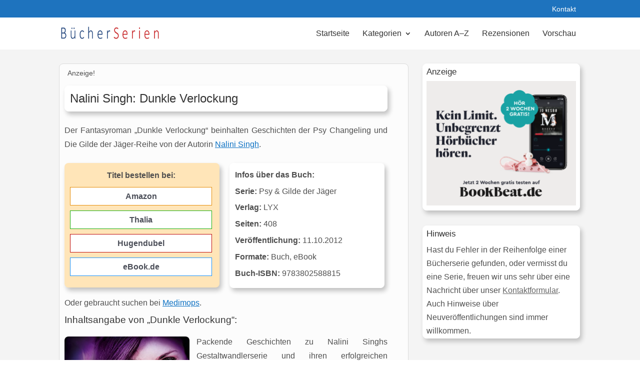

--- FILE ---
content_type: text/css
request_url: https://www.buecherserien.de/de/wp-content/cache/minify/bac46.css
body_size: 3900
content:
.center{text-align:center;margin:0
auto 0 auto}p{line-height:1,9em;text-align:justify}p
a{text-decoration:underline}p a:hover{text-decoration:underline}.boxshadow{box-shadow:0px 3px 5px grey;outline:1px
solid #000}body,.et_pb_column_1_2 .et_quote_content blockquote cite,.et_pb_column_1_2 .et_link_content a.et_link_main_url,.et_pb_column_1_3 .et_quote_content blockquote cite,.et_pb_column_3_8 .et_quote_content blockquote cite,.et_pb_column_1_4 .et_quote_content blockquote cite,.et_pb_blog_grid .et_quote_content blockquote cite,.et_pb_column_1_3 .et_link_content a.et_link_main_url,.et_pb_column_3_8 .et_link_content a.et_link_main_url,.et_pb_column_1_4 .et_link_content a.et_link_main_url,.et_pb_blog_grid .et_link_content a.et_link_main_url,body .et_pb_bg_layout_light .et_pb_post p,body .et_pb_bg_layout_dark .et_pb_post p{font-size:16px}.et_pb_slide_content,.et_pb_best_value{font-size:18px}body{color:#4f4f4f}#et_search_icon:hover,.mobile_menu_bar:before,.mobile_menu_bar:after,.et_toggle_slide_menu:after,.et-social-icon a:hover,.et_pb_sum,.et_pb_pricing li a,.et_pb_pricing_table_button,.et_overlay:before,.entry-summary p.price ins,.et_pb_member_social_links a:hover,.et_pb_widget li a:hover,.et_pb_filterable_portfolio .et_pb_portfolio_filters li a.active,.et_pb_filterable_portfolio .et_pb_portofolio_pagination ul li a.active,.et_pb_gallery .et_pb_gallery_pagination ul li a.active,.wp-pagenavi span.current,.wp-pagenavi a:hover,.nav-single a,.tagged_as a,.posted_in a{color:#c72426}.et_pb_contact_submit,.et_password_protected_form .et_submit_button,.et_pb_bg_layout_light .et_pb_newsletter_button,.comment-reply-link,.form-submit .et_pb_button,.et_pb_bg_layout_light .et_pb_promo_button,.et_pb_bg_layout_light .et_pb_more_button,.et_pb_contact p input[type="checkbox"]:checked+label i:before,.et_pb_bg_layout_light.et_pb_module.et_pb_button{color:#c72426}.footer-widget h4{color:#c72426}.et-search-form,.nav li ul,.et_mobile_menu,.footer-widget li:before,.et_pb_pricing li:before,blockquote{border-color:#c72426}.et_pb_counter_amount,.et_pb_featured_table .et_pb_pricing_heading,.et_quote_content,.et_link_content,.et_audio_content,.et_pb_post_slider.et_pb_bg_layout_dark,.et_slide_in_menu_container,.et_pb_contact p input[type="radio"]:checked+label i:before{background-color:#c72426}.container,.et_pb_row,.et_pb_slider .et_pb_container,.et_pb_fullwidth_section .et_pb_title_container,.et_pb_fullwidth_section .et_pb_title_featured_container,.et_pb_fullwidth_header:not(.et_pb_fullscreen) .et_pb_fullwidth_header_container{max-width:1060px}.et_boxed_layout #page-container,.et_boxed_layout.et_non_fixed_nav.et_transparent_nav #page-container #top-header,.et_boxed_layout.et_non_fixed_nav.et_transparent_nav #page-container #main-header,.et_fixed_nav.et_boxed_layout #page-container #top-header,.et_fixed_nav.et_boxed_layout #page-container #main-header,.et_boxed_layout #page-container .container,.et_boxed_layout #page-container .et_pb_row{max-width:1220px}a{color:#0c71c3}#main-header .nav li ul{background-color:#fcfcfc}.nav li ul{border-color:#3260a6}.et_secondary_nav_enabled #page-container #top-header{background-color:#1e73be!important}#et-secondary-nav li ul{background-color:#1e73be}#et-secondary-nav li ul{background-color:#e5e2da}#et-secondary-nav li ul a{color:#f4f1ef}.et_header_style_centered .mobile_nav .select_page,.et_header_style_split .mobile_nav .select_page,.et_nav_text_color_light #top-menu>li>a,.et_nav_text_color_dark #top-menu>li>a,#top-menu a,.et_mobile_menu li a,.et_nav_text_color_light .et_mobile_menu li a,.et_nav_text_color_dark .et_mobile_menu li a,#et_search_icon:before,.et_search_form_container input,span.et_close_search_field:after,#et-top-navigation .et-cart-info{color:#333333}.et_search_form_container input::-moz-placeholder{color:#333333}.et_search_form_container input::-webkit-input-placeholder{color:#333333}.et_search_form_container input:-ms-input-placeholder{color:#333333}#main-header .nav li ul a{color:#5c5c5c}#top-header,#top-header a,#et-secondary-nav li li a,#top-header .et-social-icon a:before{font-size:14px}#top-menu li a{font-size:16px}body.et_vertical_nav .container.et_search_form_container .et-search-form input{font-size:16px!important}#top-menu li.current-menu-ancestor>a,#top-menu li.current-menu-item>a,#top-menu li.current_page_item>a{color:#0059ad}#main-footer{background-color:#edeceb}#footer-widgets .footer-widget a,#footer-widgets .footer-widget li a,#footer-widgets .footer-widget li a:hover{color:#494949}.footer-widget{color:#494949}#main-footer .footer-widget h4,#main-footer .widget_block h1,#main-footer .widget_block h2,#main-footer .widget_block h3,#main-footer .widget_block h4,#main-footer .widget_block h5,#main-footer .widget_block h6{color:#494949}.footer-widget li:before{border-color:#666666}.footer-widget .et_pb_widget div,.footer-widget .et_pb_widget ul,.footer-widget .et_pb_widget ol,.footer-widget .et_pb_widget label{line-height:1.7em}#footer-widgets .footer-widget li:before{top:10.6px}#et-footer-nav .bottom-nav li.current-menu-item a{color:#251106}#footer-bottom{background-color:rgba(0,0,0,0.09)}#footer-info,#footer-info a{color:#353535}#footer-info{font-size:13px}#footer-bottom .et-social-icon a{font-size:18px}#footer-bottom .et-social-icon a{color:#c72426}body .et_pb_button{font-size:17px;background-color:#ffffff;border-color:#c72426;border-radius:6px}body.et_pb_button_helper_class .et_pb_button,body.et_pb_button_helper_class .et_pb_module.et_pb_button{color:#3c3c3d}body .et_pb_button:after{content:'1';font-size:17px}body .et_pb_bg_layout_light.et_pb_button:hover,body .et_pb_bg_layout_light .et_pb_button:hover,body .et_pb_button:hover{color:#3c3c3d!important;background-color:#faf7f2;border-color:#d74207!important;border-radius:6px}@media only screen and (min-width:981px){.et_pb_section{padding:1% 0}.et_pb_fullwidth_section{padding:0}.et_pb_row{padding:1% 0}#main-footer .footer-widget h4,#main-footer .widget_block h1,#main-footer .widget_block h2,#main-footer .widget_block h3,#main-footer .widget_block h4,#main-footer .widget_block h5,#main-footer .widget_block h6{font-size:18px}.et_header_style_left #et-top-navigation,.et_header_style_split #et-top-navigation{padding:25px 0 0 0}.et_header_style_left #et-top-navigation nav>ul>li>a,.et_header_style_split #et-top-navigation nav>ul>li>a{padding-bottom:25px}.et_header_style_split .centered-inline-logo-wrap{width:50px;margin:-50px 0}.et_header_style_split .centered-inline-logo-wrap #logo{max-height:50px}.et_pb_svg_logo.et_header_style_split .centered-inline-logo-wrap #logo{height:50px}.et_header_style_centered #top-menu>li>a{padding-bottom:9px}.et_header_style_slide #et-top-navigation,.et_header_style_fullscreen #et-top-navigation{padding:16px 0 16px 0!important}.et_header_style_centered #main-header .logo_container{height:50px}#logo{max-height:44%}.et_pb_svg_logo #logo{height:44%}.et_header_style_centered.et_hide_primary_logo #main-header:not(.et-fixed-header) .logo_container,.et_header_style_centered.et_hide_fixed_logo #main-header.et-fixed-header .logo_container{height:9px}.et_header_style_left .et-fixed-header #et-top-navigation,.et_header_style_split .et-fixed-header #et-top-navigation{padding:25px 0 0 0}.et_header_style_left .et-fixed-header #et-top-navigation nav>ul>li>a,.et_header_style_split .et-fixed-header #et-top-navigation nav>ul>li>a{padding-bottom:25px}.et_header_style_centered header#main-header.et-fixed-header .logo_container{height:50px}.et_header_style_split #main-header.et-fixed-header .centered-inline-logo-wrap{width:50px;margin:-50px 0}.et_header_style_split .et-fixed-header .centered-inline-logo-wrap #logo{max-height:50px}.et_pb_svg_logo.et_header_style_split .et-fixed-header .centered-inline-logo-wrap #logo{height:50px}.et_header_style_slide .et-fixed-header #et-top-navigation,.et_header_style_fullscreen .et-fixed-header #et-top-navigation{padding:16px 0 16px 0!important}.et_fixed_nav #page-container .et-fixed-header#top-header{background-color:#1e73be!important}.et_fixed_nav #page-container .et-fixed-header#top-header #et-secondary-nav li ul{background-color:#1e73be}.et-fixed-header#main-header,.et-fixed-header#main-header .nav li ul,.et-fixed-header .et-search-form{background-color:#fcfcfc}.et-fixed-header #top-menu a,.et-fixed-header #et_search_icon:before,.et-fixed-header #et_top_search .et-search-form input,.et-fixed-header .et_search_form_container input,.et-fixed-header .et_close_search_field:after,.et-fixed-header #et-top-navigation .et-cart-info{color:#5c5c5c!important}.et-fixed-header .et_search_form_container input::-moz-placeholder{color:#5c5c5c!important}.et-fixed-header .et_search_form_container input::-webkit-input-placeholder{color:#5c5c5c!important}.et-fixed-header .et_search_form_container input:-ms-input-placeholder{color:#5c5c5c!important}.et-fixed-header #top-menu li.current-menu-ancestor>a,.et-fixed-header #top-menu li.current-menu-item>a,.et-fixed-header #top-menu li.current_page_item>a{color:#2d5d84!important}body.home-posts #left-area .et_pb_post .post-meta,body.archive #left-area .et_pb_post .post-meta,body.search #left-area .et_pb_post .post-meta,body.single #left-area .et_pb_post .post-meta{font-size:13px}body.home-posts #left-area .et_pb_post h2,body.archive #left-area .et_pb_post h2,body.search #left-area .et_pb_post h2{font-size:20.8px}body.single .et_post_meta_wrapper h1{font-size:24px}}@media only screen and (min-width:1325px){.et_pb_row{padding:13px 0}.et_pb_section{padding:13px 0}.single.et_pb_pagebuilder_layout.et_full_width_page .et_post_meta_wrapper{padding-top:39px}.et_pb_fullwidth_section{padding:0}}h1,h1.et_pb_contact_main_title,.et_pb_title_container h1{font-size:29px}h2,.product .related h2,.et_pb_column_1_2 .et_quote_content blockquote p{font-size:24px}h3{font-size:21px}h4,.et_pb_circle_counter h3,.et_pb_number_counter h3,.et_pb_column_1_3 .et_pb_post h2,.et_pb_column_1_4 .et_pb_post h2,.et_pb_blog_grid h2,.et_pb_column_1_3 .et_quote_content blockquote p,.et_pb_column_3_8 .et_quote_content blockquote p,.et_pb_column_1_4 .et_quote_content blockquote p,.et_pb_blog_grid .et_quote_content blockquote p,.et_pb_column_1_3 .et_link_content h2,.et_pb_column_3_8 .et_link_content h2,.et_pb_column_1_4 .et_link_content h2,.et_pb_blog_grid .et_link_content h2,.et_pb_column_1_3 .et_audio_content h2,.et_pb_column_3_8 .et_audio_content h2,.et_pb_column_1_4 .et_audio_content h2,.et_pb_blog_grid .et_audio_content h2,.et_pb_column_3_8 .et_pb_audio_module_content h2,.et_pb_column_1_3 .et_pb_audio_module_content h2,.et_pb_gallery_grid .et_pb_gallery_item h3,.et_pb_portfolio_grid .et_pb_portfolio_item h2,.et_pb_filterable_portfolio_grid .et_pb_portfolio_item h2{font-size:17px}h5{font-size:15px}h6{font-size:13px}.et_pb_slide_description .et_pb_slide_title{font-size:44px}.et_pb_gallery_grid .et_pb_gallery_item h3,.et_pb_portfolio_grid .et_pb_portfolio_item h2,.et_pb_filterable_portfolio_grid .et_pb_portfolio_item h2,.et_pb_column_1_4 .et_pb_audio_module_content h2{font-size:15px}@media only screen and (max-width:980px){#main-header,#main-header .nav li ul,.et-search-form,#main-header .et_mobile_menu{background-color:#fcfcfc}.et_header_style_centered .mobile_nav .select_page,.et_header_style_split .mobile_nav .select_page,.et_mobile_menu li a,.mobile_menu_bar:before,.et_nav_text_color_light #top-menu>li>a,.et_nav_text_color_dark #top-menu>li>a,#top-menu a,.et_mobile_menu li a,#et_search_icon:before,#et_top_search .et-search-form input,.et_search_form_container input,#et-top-navigation .et-cart-info{color:#5c5c5c}.et_close_search_field:after{color:#5c5c5c!important}.et_search_form_container input::-moz-placeholder{color:#5c5c5c}.et_search_form_container input::-webkit-input-placeholder{color:#5c5c5c}.et_search_form_container input:-ms-input-placeholder{color:#5c5c5c}h1{font-size:24px}h2,.product .related h2,.et_pb_column_1_2 .et_quote_content blockquote p{font-size:20px}h3{font-size:17px}h4,.et_pb_circle_counter h3,.et_pb_number_counter h3,.et_pb_column_1_3 .et_pb_post h2,.et_pb_column_1_4 .et_pb_post h2,.et_pb_blog_grid h2,.et_pb_column_1_3 .et_quote_content blockquote p,.et_pb_column_3_8 .et_quote_content blockquote p,.et_pb_column_1_4 .et_quote_content blockquote p,.et_pb_blog_grid .et_quote_content blockquote p,.et_pb_column_1_3 .et_link_content h2,.et_pb_column_3_8 .et_link_content h2,.et_pb_column_1_4 .et_link_content h2,.et_pb_blog_grid .et_link_content h2,.et_pb_column_1_3 .et_audio_content h2,.et_pb_column_3_8 .et_audio_content h2,.et_pb_column_1_4 .et_audio_content h2,.et_pb_blog_grid .et_audio_content h2,.et_pb_column_3_8 .et_pb_audio_module_content h2,.et_pb_column_1_3 .et_pb_audio_module_content h2,.et_pb_gallery_grid .et_pb_gallery_item h3,.et_pb_portfolio_grid .et_pb_portfolio_item h2,.et_pb_filterable_portfolio_grid .et_pb_portfolio_item h2{font-size:14px}.et_pb_slider.et_pb_module .et_pb_slides .et_pb_slide_description .et_pb_slide_title{font-size:36px}.et_pb_gallery_grid .et_pb_gallery_item h3,.et_pb_portfolio_grid .et_pb_portfolio_item h2,.et_pb_filterable_portfolio_grid .et_pb_portfolio_item h2,.et_pb_column_1_4 .et_pb_audio_module_content h2{font-size:12px}h5{font-size:12px}h6{font-size:11px}.et_pb_section{padding:30px 0}.et_pb_section.et_pb_fullwidth_section{padding:0}.et_pb_row,.et_pb_column .et_pb_row_inner{padding:31px 0}}@media only screen and (max-width:767px){h1{font-size:26px}h2,.product .related h2,.et_pb_column_1_2 .et_quote_content blockquote p{font-size:22px}h3{font-size:18px}h4,.et_pb_circle_counter h3,.et_pb_number_counter h3,.et_pb_column_1_3 .et_pb_post h2,.et_pb_column_1_4 .et_pb_post h2,.et_pb_blog_grid h2,.et_pb_column_1_3 .et_quote_content blockquote p,.et_pb_column_3_8 .et_quote_content blockquote p,.et_pb_column_1_4 .et_quote_content blockquote p,.et_pb_blog_grid .et_quote_content blockquote p,.et_pb_column_1_3 .et_link_content h2,.et_pb_column_3_8 .et_link_content h2,.et_pb_column_1_4 .et_link_content h2,.et_pb_blog_grid .et_link_content h2,.et_pb_column_1_3 .et_audio_content h2,.et_pb_column_3_8 .et_audio_content h2,.et_pb_column_1_4 .et_audio_content h2,.et_pb_blog_grid .et_audio_content h2,.et_pb_column_3_8 .et_pb_audio_module_content h2,.et_pb_column_1_3 .et_pb_audio_module_content h2,.et_pb_gallery_grid .et_pb_gallery_item h3,.et_pb_portfolio_grid .et_pb_portfolio_item h2,.et_pb_filterable_portfolio_grid .et_pb_portfolio_item h2{font-size:15px}.et_pb_slider.et_pb_module .et_pb_slides .et_pb_slide_description .et_pb_slide_title{font-size:39px}.et_pb_gallery_grid .et_pb_gallery_item h3,.et_pb_portfolio_grid .et_pb_portfolio_item h2,.et_pb_filterable_portfolio_grid .et_pb_portfolio_item h2,.et_pb_column_1_4 .et_pb_audio_module_content h2{font-size:13px}h5{font-size:13px}h6{font-size:12px}.et_pb_section{padding:14px 0}.et_pb_section.et_pb_fullwidth_section{padding:0}.et_pb_row,.et_pb_column .et_pb_row_inner{padding:12px 0}}body #page-container #sidebar{width:33%}body #page-container #left-area{width:67%}.et_right_sidebar #main-content .container:before{right:33%!important}.et_left_sidebar #main-content .container:before{left:33%!important}#main-header{box-shadow:none!important;-moz-box-shadow:none!important;-webkit-box-shadow:none!important}#main-content .container::before{display:none!important}h1{font-size:22px;line-height:30px}h2,h3{font-size:20px;margin-bottom:5px;line-height:26px}hr{border:0;border-bottom:1px solid #999;background:#F7F7F5;margin-top:-4px;margin-bottom:15px}p{line-height:1.8em;text-align:justify}.space{margin-top:20px;margin-bottom:20px}img.alignleft{border-radius:0.5em;box-shadow:4px 4px 10px #A6A6A6;margin-top:5px;margin-bottom:6px}img.alignright{border-radius:0.5em;box-shadow:4px 4px 10px #A6A6A6}img.aligncenter{border-radius:0.5em;box-shadow:4px 4px 10px #A6A6A6}.wp-caption{margin-bottom:8px;padding:5px;background-color:#F0F1F7;box-shadow:3px 5px 8px #545452;text-align:center}.wp-caption p{font-family:Georgia,Times,serif;font-style:italic;color:#625945;font-size:12px;text-align:center}.logo_container img{margin-left:-10px}.logo_title{letter-spacing:0.10em;font-size:50px;font-family:Calibri Light;color:#000}#top-menu a{font-weight:normal}.sub-menu li{border-bottom:1px solid #c72426;font-size:14px}#et-secondary-menu a{font-weight:normal}#main-content{background-color:#F4F4F4;margin-top:-30px}#content-area{margin-right:-10px;margin-left:-10px}#left-area{background-color:#FCFCFC;border:1px solid #DBDBDB;border-radius:0.5em;margin-bottom:15px;margin-right:-2px}#left-area h2{font-size:19px;line-height:30px;margin-top:5px}.entry-content{margin-bottom:-1px}.entry-content ol li{line-height:27px}.entry-content ol li a{text-decoration:underline}.entry-content ol li a:hover{text-decoration:underline}.entry-content ul li{line-height:27px}.entry-content ul li a{text-decoration:underline}.entry-content ul li a:hover{text-decoration:underline}.et_pb_post{padding:10px}.et_post_meta_wrapper{margin-top:10px;margin-bottom:-6px;background-color:#fff;border:1px solid #fff;border-radius:0.5em;box-shadow:4px 6px 10px silver;padding-top:10px;padding-right:10px;padding-left:10px}#rez{background-color:#fff;border:1px solid #DBDBDB;border-radius:0.5em;box-shadow:4px 6px 10px silver;margin-bottom:14px;margin-top:13px;padding-left:8px;padding-right:8px;padding-top:8px;padding-bottom:22px}#rez img{margin-bottom:0px}#rez ul{margin-top:5px}#rez ul li{list-style-type:none;line-height:35px;padding-left:10px}#rez ol{margin-top:-22px;margin-bottom:0px}#rez ol li{float:right;list-style-type:none;padding-left:11px;padding-right:11px;padding-top:4px;padding-bottom:4px}#rez a{text-decoration:none;padding-left:50px;padding-right:13px;padding-top:6px;padding-bottom:6px;margin-right:0px;background-color:#fff;background-image:url('https://www.buecherserien.de/images/ordera.png');background-repeat:no-repeat;background-position:17% 50%;border:1px solid #c72426;border-radius:0.5em}#rez a:hover{text-decoration:none;background-color:#faf7f2}#comment-wrap{margin-top:-60px}#respond{margin-top:-10px;margin-bottom:-50px}#buv a{text-decoration:underline}#buv ul{background-color:#FFE5B8;border-radius:0.5em;box-shadow:4px 6px 10px silver;margin-top:7px;margin-right:20px;margin-bottom:16px;padding-left:5px;padding-right:15px;padding-top:11px;width:48%;min-width:307px;float:left}#buv ul li{list-style-type:none;text-align:center;font-weight:bold;padding-left:6px}#buv ul li a{text-decoration:none;display:block;text-align:center}#buv ol{background-color:#fff;border-radius:0.5em;box-shadow:4px 6px 10px silver;margin-top:7px;margin-bottom:16px;padding-left:5px;padding-right:15px;padding-top:6px;float:left;height:250px;width:48%;min-width:307px}#buv ol li{list-style-type:none;padding-left:6px;margin-top:2.8px;font-size:16px;line-height:30px}#buv img{border-radius:0.5em;min-width:248px;margin-bottom:12px;margin-right:14px;margin-top:3px;float:left}#buv_back_rez{background-color:#fff;border:2px solid #c72426;border-radius:0.5em;margin-top:0px;margin-bottom:10px;width:48%;min-width:307px;font-weight:normal;text-align:center}#buv_back_rez a{border-radius:0.5em;text-decoration:none;display:block;padding-top:5px;padding-bottom:7px}#buv_back_rez a:hover{text-decoration:none;background-color:#faf7f2}#buv_back_single{background-color:#fff;border:2px solid #c72426;border-radius:0.5em;margin-top:0px;margin-bottom:10px;width:250px;font-weight:normal;text-align:center}#buv_back_single a{border-radius:0.5em;text-decoration:none;display:block;padding-top:5px;padding-bottom:7px}#buv_back_single a:hover{text-decoration:none;background-color:#faf7f2}.buv_am a{background-color:#fff;text-decoration:none;color:#4C4F59;font-weight:bold;border:1px solid #E58F0E;padding:4px;margin-top:10px}.buv_am a:hover{text-decoration:none;color:#fff;background-color:#E58F0E;border:1px solid #000}.buv_th a{background-color:#fff;text-decoration:none;color:#4C4F59;font-weight:bold;border:1px solid #18B010;padding:4px;margin-top:10px}.buv_th a:hover{text-decoration:none;color:#fff;background-color:#18B010;border:1px solid #000}.buv_hu a{background-color:#fff;text-decoration:none;color:#4C4F59;font-weight:bold;border:1px solid #BF0F0F;padding:4px;margin-top:10px}.buv_hu a:hover{text-decoration:none;color:#fff;background-color:#BF0F0F;border:1px solid #000}.buv_we a{background-color:#fff;text-decoration:none;color:#4C4F59;font-weight:bold;border:1px solid #DD0000;padding:4px;margin-top:10px}.buv_we a:hover{text-decoration:none;color:#fff;background-color:#DD0000;border:1px solid #000}.buv_eb a{background-color:#fff;text-decoration:none;color:#4C4F59;font-weight:bold;border:1px solid #1993FB;padding:4px;margin-top:10px}.buv_eb a:hover{text-decoration:none;color:#fff;background-color:#1993FB;border:1px solid #000}.ama{text-decoration:underline;color:#0c71c3;padding-left:28px;padding-top:3px;padding-bottom:3px;background-image:url('https://www.buecherserien.de/images/ordera.png');background-repeat:no-repeat;background-position:left center}.partanz{line-height:12px;font-size:95%;margin-top:4px;margin-bottom:18px}.partli{margin-top:-1px;font-size:95%;font-style:italic}.partli a{font-style:normal}.partth a{font-size:95%;text-decoration:none;background-color:#fff;border:1px solid #18B010;border-radius:0.3em;padding-left:9px;padding-right:9px;padding-top:4px;padding-bottom:4px;margin-right:4px}.partth a:hover{text-decoration:none;color:#fff;background-color:#18B010}.parthu a{font-size:95%;text-decoration:none;border:1px solid #BF0F0F;border-radius:0.3em;background-color:#fff;padding-left:9px;padding-right:9px;padding-top:4px;padding-bottom:4px;margin-right:0px}.parthu a:hover{text-decoration:none;color:#fff;background-color:#BF0F0F}.partbue a{font-size:95%;text-decoration:none;border:1px solid #00989A;border-radius:0.3em;background-color:#fff;padding-left:9px;padding-right:9px;padding-top:4px;padding-bottom:4px;margin-right:4px}.partbue a:hover{text-decoration:none;color:#fff;background-color:#00989A}.parteb a{font-size:95%;text-decoration:none;border:1px solid #1993FB;border-radius:0.3em;background-color:#fff;padding-left:9px;padding-right:9px;padding-top:4px;padding-bottom:4px;margin-right:4px}.parteb a:hover{text-decoration:none;color:#fff;background-color:#1993FB}.amatipp{line-height:30px;font-size:99%;margin-top:-18px;margin-bottom:6px}.amatipp a{text-decoration:none;border:1px solid #0C71C3;background-color:#fff;background-image:url('https://www.buecherserien.de/images/ordera.png');background-repeat:no-repeat;background-position:left center;padding-left:24px;padding-right:6px;padding-top:3px;padding-bottom:3px}.amatipp a:hover{text-decoration:none;border:1px solid #B50B0B;background-color:#fff}#sidebar{margin-bottom:-22px}.et_pb_widget{background-color:#fff;border:1px solid #fff;border-radius:0.5em;box-shadow:4px 6px 10px silver;padding-top:7px;padding-left:7px;padding-right:7px;padding-bottom:1px}.et_pb_widget ul li a:hover{color:#000}.et_pb_widget ul li{border-bottom:1px solid #c72426;padding-bottom:4px}.footer-widget{margin-top:-25px}.type-page{padding:10px}.page_meta_wrapper{margin-top:10px;margin-bottom:25px;background-color:#fff;border:1px solid #fff;border-radius:0.5em;box-shadow:4px 6px 10px silver;padding-top:10px;padding-right:10px;padding-left:10px}.anmer{font-style:italic;margin-bottom:10px}.liste ul li a{text-decoration:none;font-size:15px;color:#424242}#auth{background-color:#fff;border:1px solid #fff;border-radius:0.5em;box-shadow:4px 6px 10px silver;margin-bottom:18px}#auth table{border:0px #fcfcfc;margin-bottom:1px}#auth td{border:0px #fcfcfc}#auth td a{margin-top:-6px;margin-bottom:-9px;margin-left:-4px;margin-right:-4px;text-align:center;display:block}#auth td a:hover{background-color:#faf7f2;color:#c72426}#authleft{width:300px;float:left;margin-right:22px}#authleft ul{margin-left:6px}#authleft ul li{list-style-type:circle}#authleft ul li a{text-decoration:none}#authleft ul li a:hover{text-decoration:underline}#authright ul{margin-left:6px}#authright ul li{list-style-type:circle}#authright ul li a:hover{text-decoration:underline}#authright ul li a{text-decoration:none}.entry-featured-image-url{float:left;margin-top:6px;margin-right:12px}.post-meta{font-size:13px}#footer-widgets{margin-right:-10px;margin-left:-10px}#toc_container{background-color:#fff;border:1px solid #DBDBDB;border-radius:0.5em;margin-top:6px;margin-bottom:12px;padding:8px;font-size:15px}#toc_container ul li{list-style-type:circle}#toc_container ul li a{text-decoration:none}#toc_container ul li a:hover{text-decoration:underline}.toc_list{margin-left:6px}.shariff{margin-top:3px;padding-bottom:5px}.shariff ul li{border:0px solid #DDDDDD;box-shadow:3px 3px 7px #A6A6A6}.shariff ul li a{text-decoration:none}.recently-list img{margin-top:6px}.wpp-list img{margin-top:6px;margin-bottom:6px}#wpp-2 ul{margin-bottom:7px}.et_pb_image_container img{padding-top:6px;padding-left:10px}.et_pb_ajax_pagination_container{background-color:#fff}.asmall{font-size:14px;padding-top:6px;margin-bottom:-8px;padding-left:16px}